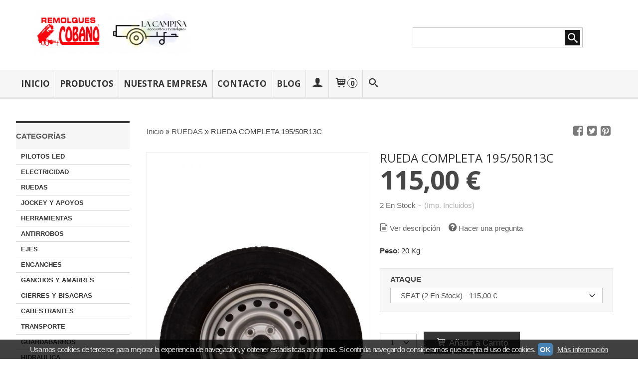

--- FILE ---
content_type: text/html; charset=utf-8
request_url: https://www.repuestosremolques.com/p11138527-rueda-completa-195-50r13c.html
body_size: 21263
content:
<!DOCTYPE html>
<html lang="es" class="shop desktop light header-theme product-view column2 out-the-box system-page user-guest url-id-11138527">    <head prefix="og: http://ogp.me/ns# fb: http://ogp.me/ns/fb# product: http://ogp.me/ns/product#">
        <meta http-equiv="Content-Type" content="text/html; charset=utf-8" />
<meta name="viewport" content="width=device-width, initial-scale=1.0" />
<meta name="language" content="es" />
<meta name="description" content="Comprar RUEDA COMPLETA 195/50R13C por 115,00 € en repuestosremolques.com, descubre nuestra selección de RUEDAS" />
<meta name="author" content="REPUESTOS REMOLQUES" />
<meta name="google-site-verification" content="AY8WVVwbjknj9aqx90ByML2eRKlXyjB_77uRGeWJZ_E" />
<meta name="msvalidate.01" content="AY8WVVwbjknj9aqx90ByML2eRKlXyjB_77uRGeWJZ_E" />
<meta name="alexaVerifyID" content="" />
<meta name="p:domain_verify" content="" />
<meta property="og:determiner" content="a" />
<meta property="og:locale" content="es_ES" />
<meta property="og:type" content="product.item" />
<meta property="og:title" content="RUEDA COMPLETA 195/50R13C" />
<meta property="og:url" content="https://www.repuestosremolques.com/p11138527-rueda-completa-195-50r13c.html" />
<meta property="og:description" content="Rueda completa 195/50R13Cíndice de carga 104, aguanta hasta 900kgDisponible en diferentes ataques" />
<meta property="og:image" content="https://cdn.palbincdn.com/users/27250/images/RUE019-1706184400.jpg" />
<meta property="og:image:alt" content="RUEDA COMPLETA 195/50R13C: 115,00 €" />
<meta property="og:image:width" content="1080" />
<meta property="og:image:height" content="1920" />
<meta property="product:price:amount" content="115.00" />
<meta property="product:price:currency" content="EUR" />
<meta property="product:sale_price:amount" content="115.00" />
<meta property="product:sale_price:currency" content="EUR" />
<meta property="product:availability" content="in stock" />
<meta property="product:category" content=" RUEDAS" />
<meta property="product:condition" content="new" />
<meta property="product:retailer_item_id" content="11138527" />
<meta property="fb:app_id" content="198335206866025" />
<meta name="twitter:site" content="@" />
<meta name="twitter:creator" content="@" />
<meta name="twitter:title" content="RUEDA COMPLETA 195/50R13C: 115,00 €" />
<meta name="twitter:description" content="Comprar RUEDA COMPLETA 195/50R13C por 115,00 € en repuestosremolques.com, descubre nuestra selección de RUEDAS" />
<meta name="twitter:image" content="https://cdn.palbincdn.com/users/27250/images/RUE019-1706184400.jpg" />
<meta name="twitter:label1" content="PRICE" />
<meta name="twitter:data1" content="115,00 €" />
<meta name="twitter:label2" content="CATEGORY" />
<meta name="twitter:data2" content="RUEDAS" />
<meta name="twitter:label3" content="STOCK" />
<meta name="twitter:data3" content="" />
<meta name="twitter:card" content="summary" />
<link rel="preconnect" href="https://cdn.palbincdn.com" />
<link crossorigin="anonymous" rel="preconnect" href="https://cdn.palbincdn.com" />
<link rel="preconnect" href="https://cdn-2.palbincdn.com" />
<link rel="dns-prefetch" href="https://cdn.palbincdn.com" />
<link rel="dns-prefetch" href="https://cdn-2.palbincdn.com" />
<link rel="dns-prefetch" href="//connect.facebook.net" />
<link rel="dns-prefetch" href="//www.facebook.com" />
<link rel="dns-prefetch" href="//static.ak.facebook.com" />
<link rel="dns-prefetch" href="//fbstatic-a.akamaihd.net" />
<link rel="dns-prefetch" href="//www.google.com" />
<link rel="dns-prefetch" href="//fonts.googleapis.com" />
<link rel="dns-prefetch" href="//apis.google.com" />
<link rel="dns-prefetch" href="//translate.google.com" />
<link rel="dns-prefetch" href="//translate.googleapis.com" />
<link rel="dns-prefetch" href="//stats.g.doubleclick.net" />
<link rel="dns-prefetch" href="//www.gstatic.com" />
<link rel="canonical" href="https://www.repuestosremolques.com/p11138527-rueda-completa-195-50r13c.html" />
<link rel="shortcut icon" type="image/x-icon" href="/users/27250/shop/favicon.ico" />
<link title="RSS Feed" rel="alternate" type="application/rss+xml" href="https://www.repuestosremolques.com/blog/rss" />
<link rel="stylesheet" type="text/css" href="https://cdn.palbincdn.com/assets/dfdb29cb/listview/styles.css" />
<link rel="stylesheet" type="text/css" href="/css/jquery-ui/light/jquery-ui-art.min.css" />
<link rel="stylesheet" type="text/css" href="https://cdn.palbincdn.com/assets/XFlexSlider/flexslider.min.css" />
<link rel="stylesheet" type="text/css" href="https://cdn-2.palbincdn.com/themes/_premium/Prestto Wide/style.min.css" />
<link rel="stylesheet" type="text/css" href="https://cdn-2.palbincdn.com/css/shop-base.css?584" />
<link rel="stylesheet" type="text/css" href="https://cdn-2.palbincdn.com/css/form.css?584" />
<link rel="stylesheet" type="text/css" href="//fonts.googleapis.com/css?family=Open+Sans:400,700&amp;subset=latin" />
<style type="text/css">
/*<![CDATA[*/
#colorbox,#cboxOverlay,#cboxWrapper{position:absolute;top:0;left:0;z-index:9999;overflow:hidden}#cboxWrapper{max-width:none}#cboxOverlay{position:fixed;width:100%;height:100%}#cboxMiddleLeft,#cboxBottomLeft{clear:left}#cboxContent{position:relative}#cboxLoadedContent{overflow:auto;-webkit-overflow-scrolling:touch}#cboxTitle{margin:0}#cboxLoadingOverlay,#cboxLoadingGraphic{position:absolute;top:0;left:0;width:100%;height:100%}#cboxPrevious,#cboxNext,#cboxClose,#cboxSlideshow{cursor:pointer}.cboxPhoto{float:left;margin:auto;border:0;display:block;max-width:none;-ms-interpolation-mode:bicubic}.cboxIframe{width:100%;height:100%;display:block;border:0}#colorbox,#cboxContent,#cboxLoadedContent{box-sizing:content-box;-moz-box-sizing:content-box;-webkit-box-sizing:content-box}#cboxOverlay{background:rgba(0,0,0,0.85)}#colorbox{outline:0}#cboxContent{background:#fff;overflow:hidden}.dark #cboxContent{background:#222}.cboxIframe{background:#fff}.dark .cboxIframe{background:#222}#cboxError{padding:50px;border:1px solid #ccc}#cboxLoadedContent{margin-bottom:40px}.cboxFullContent #cboxLoadedContent{margin-bottom:0px}#cboxTitle{position:absolute;bottom:4px;left:0;text-align:center;width:96%;color:#949494;padding:10px 2% 0px 2%}#cboxCurrent{position:absolute;bottom:9px;left:58px;color:#949494}#cboxLoadingOverlay{background:url(/assets/JColorBox/css/images/light/loading_background.png) no-repeat center center}#cboxLoadingGraphic{background:url(/assets/JColorBox/css/images/light/loading.gif) no-repeat center center}.dark #cboxLoadingOverlay{background:url(/assets/JColorBox/css/images/dark/loading_background.png) no-repeat center center}.dark #cboxLoadingGraphic{background:url(/assets/JColorBox/css/images/dark/loading.gif) no-repeat center center}#cboxPrevious:active,#cboxNext:active,#cboxSlideshow:active,#cboxClose:active{outline:0}#cboxSlideshow{bottom:4px;right:30px;color:#0092ef}#cboxPrevious{background-image:url(/assets/JColorBox/css/images/light/left-arrow.svg)}.dark #cboxPrevious{background-image:url(/assets/JColorBox/css/images/dark/left-arrow.svg)}#cboxNext{left:27px;background-image:url(/assets/JColorBox/css/images/light/right-arrow.svg)}.dark #cboxNext{background-image:url(/assets/JColorBox/css/images/dark/right-arrow.svg)}#cboxClose{top:10px;right:10px;background-image:url(/assets/JColorBox/css/images/light/close.svg);width:30px;height:30px}.dark #cboxClose{background-image:url(/assets/JColorBox/css/images/dark/close.svg)}.cbox-button{position:absolute;border:none;padding:0;margin:0;overflow:visible;width:auto;background-color:transparent;text-indent:-9999px;background-repeat:no-repeat;background-position:center center;-webkit-background-size:contain;background-size:contain}.cbox-button.cbox-nav-button{bottom:8px;left:0;background-size:contain;width:25px;height:20px}
/*]]>*/
</style>
<style type="text/css">
/*<![CDATA[*/
        .cboxZoom #cboxLoadedContent {cursor: zoom-in}
        .cboxZoom #cboxLoadedContent:after { font-family: "shop-icons"; content: '\f903'; position: absolute; top: 6px; left: 6px; color: rgba(255,255,255,0.75); z-index: 1; }
        .cboxZoom #cboxLoadedContent:before { content: ''; position: absolute; top: 0; left: 0; border-color: rgba(0,0,0,0.9) transparent transparent rgba(0,0,0,0.9); border-style: solid; border-width: 20px 20px 25px 25px; height: 0px; width: 0px; z-index: 1; }
        .cboxZoom .cboxPhotoZoom {position: absolute; top: 0; left: 0; width: 100%; height: 100%; background-repeat: no-repeat; background-position: center; background-size: cover; transition: transform .35s ease-out;}
/*]]>*/
</style>
<style type="text/css">
/*<![CDATA[*/
#loading{background-repeat:no-repeat;background-position:center center;position:fixed;z-index:999999;top:50%;left:50%;transform:translate(-50%, -50%);opacity:0.8;background-color:#CCC;border-radius:50%;display:none;text-align:center;color:#666}#loading-wrapper{background-color:black;height:100%;width:100%;left:0;top:0;margin:0 auto;opacity:0.4;overflow:hidden;position:fixed;z-index:999998}#loading-message{color:rgba(255, 255, 255, 0.8);position:absolute;bottom:0px;margin-bottom:-2em;width:200%;text-align:center;margin-left:-50%}
/*]]>*/
</style>
<style type="text/css">
/*<![CDATA[*/
.grecaptcha-badge { display: none !important; }
/*]]>*/
</style>
<style type="text/css">
/*<![CDATA[*/
.recently-viewed-products-box{padding:20px}.responsive-phone .recently-viewed-products-box{padding:10px}.remove-recently-viewed-product{display:none;position:absolute;top:5px;right:5px;width:24px;height:24px;border-radius:50%;background:rgba(255,255,255,0.5);border:1px solid rgba(0,0,0,0.5);color:rgba(0,0,0,0.5) !important;line-height:26px}.remove-recently-viewed-product:hover{background:rgba(255,255,255,0.75);color:rgba(0,0,0,0.75) !important;border:1px solid rgba(0,0,0,0.75)}.recently-viewed-products .featured-product:hover .remove-recently-viewed-product,.recently-viewed-products-box .featured-product:hover .remove-recently-viewed-product{display:blocK}.recently-viewed-products-slider ul{margin:0}.recently-viewed-products-slider ul > li{display:inline-block;width:25%;box-sizing:border-box;padding:0 5px 0 0 !important;margin:0 !important;background:none !important;white-space:normal;vertical-align:top}.recently-viewed-products-slider ul > li:last-child{padding:0px !important}.recently-viewed-products-slider ul > li:before{content:none;padding:0 !important;margin:0 !important}.recently-viewed-products-slider{overflow-x:hidden;overflow-y:hidden;white-space:nowrap}.responsive-phone .recently-viewed-products-slider{overflow-x:auto;-webkit-overflow-scrolling:touch;-ms-overflow-style:-ms-autohiding-scrollbar}.recently-viewed-products-slider::-webkit-scrollbar{height:8px;background-color:transparent}.recently-viewed-products-slider::-webkit-scrollbar-thumb{border-radius:10px;-webkit-box-shadow:inset 0 0 6px rgba(0,0,0,.3);background-color:#777}.recently-viewed-products-slider::-webkit-scrollbar-track{background-color:transparent}.recently-viewed-products-slider:hover{overflow-x:scroll;cursor:move;margin-bottom:-8px}.firefox .recently-viewed-products-slider:hover{margin-bottom:-15px}.ie11 .recently-viewed-products-slider:hover,.ie9 .recently-viewed-products-slider:hover{margin-bottom:-17px}.ieEdge .recently-viewed-products-slider:hover{margin-bottom:-12px}
/*]]>*/
</style>
<style type="text/css">
/*<![CDATA[*/
.shopping-cart-content table td{vertical-align:middle;padding:3px 0px;font-size:0.9em;border-bottom:1px dotted #ccc;border-bottom:1px dashed rgba(125,125,125,0.2) !important}.shopping-cart-content .shopping-cart-subtotal,.shopping-cart-content .shopping-cart-subtotal a{margin-top:4px;clear:both;text-align:right}
/*]]>*/
</style>
<style type="text/css">
/*<![CDATA[*/
.hideall .init-hidden {display:none} .hideall .init-invisible, .hideall .animated-hide.animated {visibility:hidden}
/*]]>*/
</style>
<style type="text/css">
/*<![CDATA[*/
.tlite{background:#111;color:white;font-family:sans-serif;font-size:0.8rem;font-weight:normal;text-decoration:none;text-align:left;padding:0.6em 0.75rem;border-radius:4px;position:absolute;opacity:0;visibility:hidden;transition:opacity 0.4s;white-space:nowrap;box-shadow:0 0.5rem 1rem -0.5rem black;z-index:1000;-webkit-backface-visibility:hidden}.tlite-table td,.tlite-table th{position:relative}.tlite-visible{visibility:visible;opacity:0.9}.tlite::before{content:' ';display:block;background:inherit;width:10px;height:10px;position:absolute;transform:rotate(45deg)}.tlite-n::before{top:-3px;left:50%;margin-left:-5px}.tlite-nw::before{top:-3px;left:10px}.tlite-ne::before{top:-3px;right:10px}.tlite-s::before{bottom:-3px;left:50%;margin-left:-5px}.tlite-se::before{bottom:-3px;right:10px}.tlite-sw::before{bottom:-3px;left:10px}.tlite-w::before{left:-3px;top:50%;margin-top:-5px}.tlite-e::before{right:-3px;top:50%;margin-top:-5px}
/*]]>*/
</style>
<style type="text/css">
/*<![CDATA[*/
select{background:#FFFFFF;border:1px solid #C7C7C7;margin:0 auto;width:auto;padding:6px 0;color:#545454 !important;font-size:15px;font-family:Arial, 'Arial Unicode MS', Helvetica, Sans-Serif;font-weight:normal;font-style:normal;text-indent:8px;text-shadow:none;margin:0px}body{font-size:15px;font-family:Arial, 'Arial Unicode MS', Helvetica, Sans-Serif}#header-logo{text-align:left}.blockquote-border{border:1px solid #E8E8E8}.blockquote-background{background:#F7F7F7 url('images/postquote.png') no-repeat scroll;color:#424242;background-image:none}.blockquote-box{border:1px solid #E8E8E8;background:#F7F7F7 url('images/postquote.png') no-repeat scroll;color:#424242;background-image:none}.art-postcontent .blockquote-box a,.art-postcontent .blockquote-box a.featured-product-title-link,.art-postcontent .blockquote-box a.featured-product-title-link:visited,.art-postcontent .blockquote-box a.featured-product-title-link:hover,.art-postcontent .blockquote-box h1,.art-postcontent .blockquote-box h2,.art-postcontent .blockquote-box h3,.art-postcontent .blockquote-box h4,.art-postcontent .blockquote-background h5,.art-postcontent .blockquote-box h6{color:#424242}.art-postcontent .blockquote-background a,.art-postcontent .blockquote-background a.featured-product-title-link,.art-postcontent .blockquote-background a.featured-product-title-link:visited,.art-postcontent .blockquote-background a.featured-product-title-link:hover,.art-postcontent .blockquote-background h1,.art-postcontent .blockquote-background h2,.art-postcontent .blockquote-background h3,.art-postcontent .blockquote-background h4,.art-postcontent .blockquote-background h5,.art-postcontent .blockquote-background h6{color:#424242}div.form fieldset{border:1px solid #E8E8E8}.ui-dialog-titlebar.ui-widget-header{border:1px solid #E8E8E8;background:#F7F7F7 url('images/postquote.png') no-repeat scroll;color:#424242;background-image:none}.ui-accordion-header-icon,.ui-accordion-header .ui-icon{float:right}.ui-accordion-content{border:1px solid #E8E8E8;padding:1em 0.5em;border-top:none}h3.ui-accordion-header,h4.ui-accordion-header{border:1px solid #E8E8E8;background:#F7F7F7 url('images/postquote.png') no-repeat scroll;color:#424242;background-image:none;margin:0px;padding:0px;padding:10px}body #cboxContent{background:#FFFFFF}body #cboxLoadedContent{background:#FFFFFF}body .ui-widget-content{background:#FFFFFF}body .ui-dialog{background:#FFFFFF;background-image:none}body .ui-dialog .ui-dialog-content{background:#FFFFFF}.art-postcontent a.h4-link-color,.art-postcontent a.h4-link-color:visited,.art-postcontent a.h4-link-color:hover{color:#333333}.art-postcontent a.h5-link-color,.art-postcontent a.h5-link-color:visited,.art-postcontent a.h5-link-color:hover{color:#333333}.grid-mode .featured-product:hover{-webkit-box-shadow:rgba(0, 0, 0, 0.20) 0 0 10px;-moz-box-shadow:rgba(0, 0, 0, 0.20) 0 0 10px;box-shadow:rgba(0, 0, 0, 0.20) 0 0 10px}.desktop .grid-mode .featured-product-nav-prices{padding:10px 0px}.desktop .grid-mode .featured-product:hover .featured-product-nav-prices{background:#333;color:white;margin-bottom:0px;padding:10px 0px}#cboxTitle .art-button{background:#F44051 !important}.grid-mode .featured-product-image-wrapper{border:1px solid #ddd}.grid-mode .featured-product:hover .featured-product-image-wrapper{border:1px solid transparent}.desktop .grid-mode .featured-product:hover .featured-product-nav-button{display:block}.desktop .grid-mode .featured-product-nav-button{display:none}.desktop .grid-mode .featured-product:hover .featured-product-title{display:none}.desktop .grid-mode .featured-product .art-button.addcart-button.featured-view{background:#F44051}.desktop .grid-mode .featured-product-title{min-height:30px}.grid-mode .featured-product-nav-button{margin-top:10px}.desktop .featured-product-zoom-text{display:none}.desktop .featured-product a.featured-product-zoom.art-button{width:45px !important}.desktop .featured-product .featured-product-zoom-wrapper{top:5px;left:5px !important;right:auto;margin-left:0px;margin-top:0px;opacity:0.5 !important}.product-discount-badge-wrapper{top:5px;right:5px;left:auto;margin-top:0px}.product-discount-badge{border-radius:0px;box-shadow:none;height:34px;line-height:34px}.desktop .list-mode .featured-product-nav-prices{padding:0 5%}.desktop .grid-mode .featured-product-title{min-height:32px;padding-top:10px}#cboxTitle{border-top:1px solid rgba(0,0,0,0.4)}#product-price-tag{font-size:3.5em}.hr-solid,.hr-dashed,.hr-dotted{border-color:rgba(255, 255, 255, 0.4) !important}#art-footer-tags,#TagCloud{display:none}#art-footer-categories{text-transform:uppercase}#brands-dropdown{margin-top:10px}#brands-form .art-button{background:rgb(132, 132, 132);height:24px;line-height:23px;border:1px solid #333333;font-size:13px}#brands-form .art-button:hover{background:#555454;color:#FFFFFF !important}.desktop .breadcrumbs span{padding:10px 6px}.desktop .breadcrumbs{border:1px solid #ddd;padding:4px 0px;border-radius:5px}.desktop .art-blockheader{margin-top:10px}form.art-search input[type="submit"],input.art-search-button,a.art-search-button{width:42px}#quantity{height:36px}.art-sidebar1 .art-block,.art-sidebar1 .art-vmenublock{margin-left:0px}.art-sidebar2 .art-block,.art-sidebar2 .art-vmenublock{margin-right:0px}
/*]]>*/
</style>
<style type="text/css">
/*<![CDATA[*/
.back-to-top{position:fixed;bottom:2.5em;right:0px;text-decoration:none;color:#000000;background-color:rgba(235, 235, 235, 0.80);font-weight:700;font-size:2em;padding:10px;display:none;border-radius:4px 0px 0px 4px}.back-to-top:hover{background-color:rgba(135, 135, 135, 0.50)}
/*]]>*/
</style>
<style type="text/css">
/*<![CDATA[*/
#cookieAlert{margin:0px;padding:0px;position:fixed;vertical-align:baseline;width:100%;z-index:99999;background:#333;background:rgba(0,0,0,0.75);color:#e0e0e0}.cookieAlertInner{display:block;padding:10px 10px !important;margin:0px;text-align:center;vertical-align:baseline;background:0}.cookieAlertInner .cookieAlertText{margin-bottom:20px !important;font-weight:400 !important;letter-spacing:-0.05em}.cookieAlertInner a.cookieAlertOkButton{padding:4px;background:#4682B4;text-decoration:none;color:#eee;border-radius:5px;letter-spacing:-0.03em}.cookieAlertInner a.cookieAlertLearnMore{padding-left:5px;text-decoration:underline;color:#ddd;letter-spacing:-0.03em}#cookieAlert{bottom:0px}
/*]]>*/
</style>
<script type="text/javascript" src="https://cdn.palbincdn.com/js/jquery/jquery-1.9.1.min.js"></script>
<script type="text/javascript" src="https://cdn.palbincdn.com/js/jquery/jquery.ba-bbq.min.js" async="async"></script>
<script type="text/javascript" src="https://cdn.palbincdn.com/js/jquery/jquery-ui-1.9.2.custom.min.js"></script>
<script type="text/javascript" src="https://cdn.palbincdn.com/assets/LazySizes/lazysizes.min.js" async="async"></script>
<script type="text/javascript">
/*<![CDATA[*/
window.LoadingWidgetAssetsUrl = 'https://cdn.palbincdn.com/assets/LoadingWidget';
$(function(){var defaults={maxWrapperOpacity:0,maxOpacity:0.8,animationDuration:600,message:'',name:''};this.$divs=[]
function LoadingConstructor(config){if(window.Loading)return window.Loading;if(!config)config={};this.$wrapper=$('<div id="loading-wrapper"></div>').appendTo('body').hide();this.$el=$('<div id="loading"><div id="loading-message"></div></div>').appendTo('body').hide();this.$divs=[this.$wrapper,this.$el];$.extend(this,defaults,config)};LoadingConstructor.prototype={show:function(maxWrapperOpacity,message,gifName,size,name){if(this.name)return;this.name=name;var maxWrapperOpacity=(typeof maxWrapperOpacity==="undefined")?0.5:maxWrapperOpacity,message=(typeof message==="undefined")?'':message;if(gifName){gifUrl=window.LoadingWidgetAssetsUrl+'/'+gifName;this.$el[0].style.setProperty('--loading-gif','url('+gifUrl+')')}else this.$el[0].style.removeProperty('--loading-gif');if(size){this.$el[0].style.setProperty('--loading-size',size)}else this.$el[0].style.removeProperty('--loading-size');this.$el.find('#loading-message').html(message);this.$wrapper.show().css('opacity',0).animate({opacity:maxWrapperOpacity},this.animationDuration);this.$el.show().css('opacity',0).animate({opacity:this.maxOpacity},this.animationDuration)},hide:function(name){if(!this.name||name===true||this.name==name){this.name="";$(this.$divs).each(function(){$(this).animate({opacity:0},this.animationDuration,function(){$(this).hide()})})}}};window.Loading=new LoadingConstructor()})
document.documentElement.className+=' hideall'
var setHMenuOpenDirection=function(a){return(function(a){setTimeout(function(){setHMenuOpenDirection(a)},1)})}(jQuery),setPopupVMenuOpenDirection=function(b){return(function(b){setTimeout(function(){setPopupVMenuOpenDirection(b)},1)})}(jQuery),fixPopupVMenu=function(c){return(function(c){setTimeout(function(){fixPopupVMenu(c)},1)})}(jQuery),setOpenSubmenuWithNoReload=function(d){return(function(d){setTimeout(function(){setOpenSubmenuWithNoReload(d)},1)})}(jQuery),setOpenSubmenuWithHover=function(d){return(function(d){setTimeout(function(){setOpenSubmenuWithHover(d)},1)})}(jQuery),responsiveDesign=1;$(document).ready(function(){$.ajax({dataType:"script",cache:true,url:"https://cdn-2.palbincdn.com/themes/_premium/Prestto Wide/script.min.js"}).done(function(script,textStatus){if(false)$.ajax({dataType:"script",cache:true,url:"https://cdn-2.palbincdn.com/themes/_premium/Prestto Wide/script.responsive.min.js"})})})
/*]]>*/
</script>
<title>RUEDA COMPLETA 195/50R13C: 115,00 €</title>
<!-- Hide Elements Trick -->
<link as="font" crossorigin="anonymous" rel="preload" href="https://cdn-2.palbincdn.com/css/iconSet/basic-shop-icons/fonts/shop-icons.woff?450" /><link href='https://cdn-2.palbincdn.com/css/iconSet/basic-shop-icons/style.css?584' rel='stylesheet' rel='preload' as='style'>
    </head>

    <body><script type="text/javascript">
/*<![CDATA[*/
function activateTab(artTab, tab) {
				artTab.tabs('option', 'active', artTab.find(tab.prop('tagName')).index(tab));
		   }
/*]]>*/
</script>

				<div id="art-main">
    
    
<div class="header-wrapper">    <header class="art-header">        <div class="art-shapes">
        
            </div>
        
        

<div class="art-textblock art-object747080476">
    <form class="art-search" name="Search" action="/product/index">
    <input type="text" value="" name="searchbox">
        <input type="submit" value="" name="" class="art-search-button">
        </form>
</div> 
<div class="art-positioncontrol art-positioncontrol-1784977134" id="header-logo"><span class="header-logo-span"></span><a class="header-logo-link" href="/"><img class="header-logo-img" src="/users/27250/shop/logo.jpg?3014150230" alt="RUEDA COMPLETA 195/50R13C: 115,00 €" /></a></div> 
     </header></div><nav class="pal-main-nav art-nav">	<div class="art-nav-inner">				<ul class="art-hmenu" id="shop-menu">
<li id="item-inicio"><a href="/">Inicio</a></li>
<li id="item-productos"><a href="javascript:void(0)">Productos</a>
<ul>
<li><a href="/c317266-accesorios-led.html">PILOTOS LED</a></li>
<li><a href="/c308450-electricidad.html">ELECTRICIDAD</a></li>
<li><a href="/c308474-ruedas.html">RUEDAS</a></li>
<li><a href="/c308475-jockey-y-apoyos.html">JOCKEY Y APOYOS</a></li>
<li><a href="/c452929-herramientas.html">HERRAMIENTAS</a></li>
<li><a href="/c308478-antirrobos.html">ANTIRROBOS</a></li>
<li><a href="/c308476-ejes.html">EJES</a></li>
<li><a href="/c308477-enganches.html">ENGANCHES</a></li>
<li><a href="/c308479-ganchos-y-amarres.html">GANCHOS Y AMARRES</a></li>
<li><a href="/c310065-cierres-y-bisagras.html">CIERRES Y BISAGRAS</a></li>
<li><a href="/c308481-cabestrantes.html">CABESTRANTES</a></li>
<li><a href="/c405300-transporte.html">TRANSPORTE</a></li>
<li><a href="/c308480-guardabarros.html">GUARDABARROS</a></li>
<li><a href="/c308482-hidraulica.html">HIDRAULICA</a></li>
<li><a href="/c308483-nautica.html">NAUTICA</a></li>
<li><a href="/c308489-bidones.html">BIDONES</a></li>
<li><a href="/c308486-carruajes.html">CARRUAJES</a></li>
<li><a href="/c308484-varios.html">VARIOS</a></li>
</ul>
</li>
<li id="item-nuestra-empresa"><a href="/b15036-nuestra-empresa.html">NUESTRA EMPRESA</a></li>
<li id="item-contacto"><a href="/site/contact">Contacto</a></li>
<li id="item-blog"><a href="/blog">Blog</a></li>
<li class="user-top-menu-separator"><span></span></li>
<li class="customer-account-menu customer-shop-menu"><a class="customer-shop-menu" aria-label="Mi Cuenta" href="/login"><span class="customer-account icon-user shop-menu-icon"></span> <span class="customer-account-label customer-shop-menu-label">Mi Cuenta</span></a>
<ul>
<li><a href="/login">Acceder</a></li>
<li><a href="/register">Registrarse</a></li>
</ul>
</li>
<li class="shopping-cart-menu customer-shop-menu"><a class="customer-shop-menu" aria-label="Carrito" href="/shoppingcart/view"><span class="customer-shopping-cart icon-cart shop-menu-icon"></span><span class="customer-shopping-cart-counter">0</span> <span class="customer-shopping-cart-label customer-shop-menu-label">Carrito</span></a>
<ul>
<li id="shopping-cart-menu-subtotal"><a href="/shoppingcart/view">Total:&nbsp;<strong>0,00 €</strong></a></li>
<li class="shopping-cart-menu-links"><a href="/shoppingcart/view"><strong>Ver Carrito</strong></a></li>
</ul>
</li>
<li class="customer-search-menu customer-shop-menu"><a class="customer-search-menu-link customer-shop-menu" aria-label="Buscar..." href="javascript:void(0)"><span class="customer-search icon-search shop-menu-icon"></span> <span class="customer-search-label customer-shop-menu-label">Buscar...</span></a>
<ul>
<li class="customer-search-menu-form-wrapper"><a class="customer-search-menu-form-link" aria-label="Buscar" href="javascript:void(0)"><form id="menu-search-form" class="art-search focusmagic" action="/product/index" method="get"><input placeholder="Buscar..." id="menu-search-input" size="24" aria-label="Buscar..." type="text" value="" name="searchbox" /><button type="submit" id="menu-search-input-button" class="icon-search" name=""></button></form></a></li>
</ul>
</li>
</ul>

	</div></nav>
    <div id="sheet-content" class="art-sheet clearfix">
        
        <div class="art-layout-wrapper">        <div class="art-content-layout column2">
        <div class="art-content-layout-row">
            <aside class="art-layout-cell art-sidebar1 ">
                                <div class="art-vmenublock clearfix" id="Categories">
<div class="art-vmenublockheader">
<span id = "Categories_title" class="t">Categorías</span>
</div>
<div class="art-vmenublockcontent">
<ul class="art-vmenu" id="categories-vmenu">
<li><a href="/c317266-accesorios-led.html">PILOTOS LED</a></li>
<li><a href="/c308450-electricidad.html">ELECTRICIDAD</a></li>
<li><a href="/c308474-ruedas.html">RUEDAS</a></li>
<li><a href="/c308475-jockey-y-apoyos.html">JOCKEY Y APOYOS</a></li>
<li><a href="/c452929-herramientas.html">HERRAMIENTAS</a></li>
<li><a href="/c308478-antirrobos.html">ANTIRROBOS</a></li>
<li><a href="/c308476-ejes.html">EJES</a></li>
<li><a href="/c308477-enganches.html">ENGANCHES</a></li>
<li><a href="/c308479-ganchos-y-amarres.html">GANCHOS Y AMARRES</a></li>
<li><a href="/c310065-cierres-y-bisagras.html">CIERRES Y BISAGRAS</a></li>
<li><a href="/c308481-cabestrantes.html">CABESTRANTES</a></li>
<li><a href="/c405300-transporte.html">TRANSPORTE</a></li>
<li><a href="/c308480-guardabarros.html">GUARDABARROS</a></li>
<li><a href="/c308482-hidraulica.html">HIDRAULICA</a></li>
<li><a href="/c308483-nautica.html">NAUTICA</a></li>
<li><a href="/c308489-bidones.html">BIDONES</a></li>
<li><a href="/c308486-carruajes.html">CARRUAJES</a></li>
<li><a href="/c308484-varios.html">VARIOS</a></li>
</ul></div>
</div><div class="art-block clearfix" id="BrandSelector">
<div class="art-blockheader">
<span id = "BrandSelector_title" class="t">Marcas</span>
</div>
<div class="art-blockcontent">
<div id="brands-form-wrapper">
    <form id="brands-form" action="/brand/view" method="GET">        <select required="required" title="Elige tu marca favorita." id="brands-dropdown" class="art-select" onchange="js:$(this).parents(&quot;#brands-form&quot;).find(&quot;.art-button&quot;).val(&quot;Cargando...&quot;);this.form.submit();" aria-labelledby="BrandSelector_title" aria-label="Selector de marca" name="id">
<option value="">Selecciona una Marca</option>
<option value="68817">ADR - GEPLASMETAL</option>
<option value="67751">ALKO</option>
<option value="68634">AVONRIDER</option>
<option value="68813">AXF</option>
<option value="68633">BRADLEY</option>
<option value="68814">KNOTT</option>
</select>        <span class="art-button-wrapper">
            <input class="art-button" type="submit" value=" Buscar por Marca"/>
        </span>
    </form></div></div>
</div><div class="art-block clearfix" id="ShoppingCart">
<div class="art-blockheader">
<span id = "ShoppingCart_title" class="t">Tu Carrito (0)</span>
</div>
<div class="art-blockcontent">
<div class="shopping-cart-content">
        El carrito de la compra está vacío</div></div>
</div><div class="art-block clearfix" id="SocialNetworks">
<div class="art-blockheader">
<span id = "SocialNetworks_title" class="t">Redes Sociales</span>
</div>
<div class="art-blockcontent">
<div id="social-networks">
    <div class="social-network-facebook"><a target="_blank" class="social-network-button social-network-link" style="background:#1478EB" href="https://www.facebook.com/remolques.cobano"><span class="social-network-icon icon-facebook-squared"></span>Facebook</a></div><div class="social-network-tiktok"><a target="_blank" class="social-network-button social-network-link" style="background:#000000" href="https://www.tiktok.com/@remolquescobanosl?lang=es-419"><span class="social-network-icon icon-tiktok-squared"></span>TikTok</a></div></div>
</div>
</div>                <div class="art-block clearfix" id="lateral-banner-126693">
<div class="art-blockcontent">
<div class="banner-lateral-wrapper banner-textimage">
    <a href='https://api.whatsapp.com/send?phone=34663963660' target='_blank'>        <img class="banner-lateral-image lazyload blur-up" data-srcset="https://cdn.palbincdn.com/users/27250/images/WhatsApp_Logo_7-1550839952@x512.png 512w, https://cdn.palbincdn.com/users/27250/images/WhatsApp_Logo_7-1550839952@x256.png 256w, https://cdn.palbincdn.com/users/27250/images/WhatsApp_Logo_7-1550839952@x128.png 128w" data-sizes="auto" data-src="https://cdn.palbincdn.com/users/27250/images/WhatsApp_Logo_7-1550839952.png" src="https://cdn.palbincdn.com/users/27250/images/WhatsApp_Logo_7-1550839952@x128--f[gb].png" alt="" />    </a>    </div></div>
</div>            </aside>
            <main class="art-layout-cell art-content" id="content">
                


<article id="product-sheet" class="art-post art-article">
    <div class="art-postmetadataheader clearfix responsive-phone-hidden">
        <div class="art-postheadericons art-metadata-icons">
            <div id="breadcrumbs">
                <div itemscope="itemscope" itemtype="http://schema.org/BreadcrumbList">
<span itemprop="itemListElement" itemscope="itemscope" itemtype="http://schema.org/ListItem"><a itemprop="item" href="/"><span itemprop="name">Inicio</span></a><meta itemprop="position" content="1" /></span> &raquo; <span itemprop="itemListElement" itemscope="itemscope" itemtype="http://schema.org/ListItem"><a itemprop="item" href="https://www.repuestosremolques.com/c308474-ruedas.html"><span itemprop="name"> RUEDAS</span></a><meta itemprop="position" content="2" /></span> &raquo; <span>RUEDA COMPLETA 195/50R13C</span></div>            </div>
            <div id="product-share">
                <a class="product-share-button share-facebook icon-facebook-squared" rel="nofollow" target="_blank" onClick="window.open(this.getAttribute(&#039;data-url&#039;) || this.href, this.target, &#039;width=800,height=400&#039;); return false;" data-url="/product/share?product_id=11138527&amp;socialNetwork=facebook" title="Share in facebook" href="#"><img src="/images/icons/social/20/transparent.png" alt="Share in facebook" /></a><a class="product-share-button share-twitter icon-twitter-squared" rel="nofollow" target="_blank" onClick="window.open(this.getAttribute(&#039;data-url&#039;) || this.href, this.target, &#039;width=800,height=400&#039;); return false;" data-url="/product/share?product_id=11138527&amp;socialNetwork=twitter" title="Share in twitter" href="#"><img src="/images/icons/social/20/transparent.png" alt="Share in twitter" /></a><a class="product-share-button share-pinterest icon-pinterest-squared" rel="nofollow" target="_blank" onClick="window.open(this.getAttribute(&#039;data-url&#039;) || this.href, this.target, &#039;width=800,height=400&#039;); return false;" data-url="/product/share?product_id=11138527&amp;socialNetwork=pinterest" title="Share in pinterest" href="#"><img src="/images/icons/social/20/transparent.png" alt="Share in pinterest" /></a>            </div>
        </div>
    </div>
    <br class="br-space responsive-phone-hidden"/>
    <div class="art-postcontent art-postcontent-0 clearfix product-inner-view product-inner-normal-view">
    <div class="art-content-layout-wrapper">
        <div class="art-content-layout">
            <div class="art-content-layout-row responsive-layout-row-2">
                <div id="product-image-cell" class="art-layout-cell">

                                        <div id="product-image-wrapper">
                        <a id="product-image-link" class="link-block" target="_blank" href="https://cdn.palbincdn.com/users/27250/images/RUE019-1706184400.jpg"><img id="product-image" src="https://cdn.palbincdn.com/users/27250/images/RUE019-1706184400.jpg" alt="RUEDA COMPLETA 195/50R13C" /></a>                        <p class="product-tag-wrapper">
                                                    </p>
                        <div class="product-image-ribbon product-image-ribbon-notavailable">No Disponible</div>
                    </div>
                    <div id="product-image-gallery">
                        <a id="product-gallery-18983480" class="product-gallery product-image-thumbnail-link featured-image" rel="product-gallery" href="https://cdn.palbincdn.com/users/27250/images/RUE019-1706184400.jpg"><img class="product-image-thumbnail lazyload" data-srcset="https://cdn.palbincdn.com/users/27250/images/RUE019-1706184400@x256--f[as].jpg.thumb 256w, https://cdn.palbincdn.com/users/27250/images/RUE019-1706184400@x128--f[as].jpg.thumb 128w, https://cdn.palbincdn.com/users/27250/images/RUE019-1706184400@x64--f[as].jpg.thumb 64w" data-sizes="auto" srcset="[data-uri]" src="https://cdn.palbincdn.com/users/27250/images/RUE019-1706184400.jpg.thumb" alt="RUEDA COMPLETA 195/50R13C [0]" /></a><a id="product-gallery-19974327" class="product-gallery product-image-thumbnail-link" rel="product-gallery" href="https://cdn.palbincdn.com/users/27250/images/ataques-1742973999.jpg"><img class="product-image-thumbnail lazyload" data-srcset="https://cdn.palbincdn.com/users/27250/images/ataques-1742973999@x256--f[as].jpg.thumb 256w, https://cdn.palbincdn.com/users/27250/images/ataques-1742973999@x128--f[as].jpg.thumb 128w, https://cdn.palbincdn.com/users/27250/images/ataques-1742973999@x64--f[as].jpg.thumb 64w" data-sizes="auto" srcset="[data-uri]" src="https://cdn.palbincdn.com/users/27250/images/ataques-1742973999.jpg.thumb" alt="RUEDA COMPLETA 195/50R13C [1]" /></a>                    </div>
                                    </div>
                <div id="product-details-cell" class="art-layout-cell">
                    <div id="product-meta-cell">
                                                <h1 id="product-name" class="art-postheader model-name">RUEDA COMPLETA 195/50R13C</h1>
                                                <h3 id="product-price-tag">
                            <span id="product-main-price" class="notranslate">115,00 € </span>
                            <span id="product-old-price" class="old-price notranslate"></span>
                                                    </h3>
                        <div id="product-offer" class="product-offer">
                            <span id="product-availability">Disponibilidad según variantes</span>
                            <span id="product-stock"></span>
                            <span class="availability-tax-separator">-</span>
                            <span class="product-tax">(Imp. Incluidos)</span>
                        </div>
                        <hr class="hr-dotted product-offer-hr">
                        <div id="product-info-links" class="product-info-links">
                                                        <a id="view-description-link" href="#li-product-description"><span class="icon-doc-text icon-text-top"></span>Ver descripción</a>                            <a id="make-a-question-link" class="add-comment add-comment-colorbox" href="#li-product-comments"><span class="icon-help-circled icon-text-top"></span>Hacer una pregunta</a>                        </div>
                        <hr class="hr-dotted product-info-links-hr">
                                                    <div id="product-details">
                                <div id="product-details-table" class="detail-view"><span class="product-main-weight text-no-wrap"><span class='strong'>Peso</span>: <span><span class="product-main-weight-value">20 Kg</span></span></span></div>                                <hr class="hr-dotted product-details-hr">
                            </div>
                                            </div>
                    <div id="product-checkout-cell">
                                                <div id="addtocart-form" class="form">
                            <div class="addtocart-form-inner">
                                

<form id="addCartForm-11138527" enctype="multipart/form-data" action="/shoppingcart/put" method="post">                                                                            <div id="product-options">
                                                                                        <div id="product-options-box" class="blockquote-box">
                                                                                                <div class="product-options-dropdown-wrapper even"><strong>ATAQUE</strong><br /><select class="product-options-dropdown" aria-label="ATAQUE" name="product_option_id1" id="product_option_id1">
<option value="1" selected="selected">SEAT (2 En Stock) - 115,00 €</option>
<option value="2">MERCEDES (5 En Stock) - 116,00 €</option>
</select></div><input type="hidden" value="15337139" name="product_option_id" id="product_option_id" />                                        
                                            </div>
                                        </div>
                                    <!--end hasVariants-->
                                                                        <div id="deferred-payments-box" class="deferred-payments blockquote-box init-hidden"><div class="deferred-payment"></div><div class="deferred-payment"></div><div class="deferred-payment"></div><div class="deferred-payment"></div><div class="deferred-payment"></div></div><hr class="hr-dotted">                                    <div id="addtocart-submit-wrapper">
                                                                                    <select class="notranslate addtocart-select" aria-label="Cantidad" name="quantity" id="quantity">
<option value="1" selected="selected">1</option>
<option value="2">2</option>
<option value="3">3</option>
<option value="4">4</option>
<option value="5">5</option>
<option value="6">6</option>
<option value="7">7</option>
<option value="8">8</option>
<option value="9">9</option>
<option value="10">10</option>
<option value="11">11</option>
<option value="12">12</option>
<option value="13">13</option>
<option value="14">14</option>
<option value="15">15</option>
<option value="16">16</option>
<option value="17">17</option>
<option value="18">18</option>
<option value="19">19</option>
<option value="20">20</option>
<option value="21">21</option>
<option value="22">22</option>
<option value="23">23</option>
<option value="24">24</option>
<option value="25">25</option>
<option value="50">50</option>
<option value="100">100</option>
</select>                                                                                <button class="art-button addcart-button sheet-view" type="submit" data-product-id="11138527" name="yt0"><i class=" icon-cart"></i> Añadir a Carrito</button>                                        <span class="init-hidden product-request-info-arrow"><span class="icon-nomargin-left icon-nomargin-right icon-level-down"></span></span>
                                                                                                                                                                </div>
	                                <div id="volume-price-ranges-table-wrapper"></div>
                                <input type="hidden" value="11138527" name="product_id" /></form>                            </div>
                        </div>
                                                                    </div>
                    <div id="product-short-description-cell">
                                                                    </div>
                                    </div>
            </div>
        </div>
    </div>
</div>
<script type="text/javascript">
/*<![CDATA[*/
var discontinuedProduct=false,imageGallerySelected=$(".product-gallery").eq(0).attr('id'),showStock=true,getSelectedOptionId=function(){return $('.product-options-dropdown').map(function(){return $(this).val()}).get().join('-')}
function setPrice(selectedOption,force){var price;if(selectedOption===undefined){setAddCartButton(selectedOption,null,force);return};if(productOptionPrices[selectedOption]=="A Consultar"){price=productOptionPrices[selectedOption]}else price=productOptionPrices[selectedOption];$('#product-main-price').html(price);setAddCartButton(selectedOption,price,force)}
function setAddCartButton(selectedOption,price,force){if(!discontinuedProduct){var addCartButton=$('.product-inner-view .addcart-button'),addOpenRequestInfo=false;if(price=="A Consultar"){addCartButton.text("Pedir Información").addClass('open-request-info').prop("disabled",false);addOpenRequestInfo=true}else if(selectedOption===undefined){addCartButton.text("No Disponible").prop("disabled",true)}else if(productOptionStocks[selectedOption]<1&&true){addCartButton.text("Pedir Información").addClass('open-request-info').prop("disabled",false);addOpenRequestInfo=true;$('.add-to-wishlist-request-info-wrapper').show()}else{addCartButton.html('<i class=" icon-cart"></i> Añadir a Carrito').prop("disabled",false);$('.add-to-wishlist-request-info-wrapper').hide()};if(!addOpenRequestInfo)if(!force&&typeof productRequestInfo!='undefined'){productRequestInfo.close(function(){addCartButton.removeClass('open-request-info')})}else addCartButton.removeClass('open-request-info')}};jQuery(function($){$('#product-image-link').click(function(e){e.preventDefault();$(".product-gallery").filter('#'+imageGallerySelected).click();return false});$('#product-image-gallery').on('click','.product-image-thumbnail-link',function(e){e.preventDefault();if(/product-image-thumbnail\s+/.exec(e.target.className)!=null)e.stopPropagation();var imgSrc=$(this).attr('href');$("#product-image").fadeTo(300,0.2,function(){$("#product-image").attr("src",imgSrc)}).fadeTo(200,1);imageGallerySelected=$(this).attr('id')});productOptionPrices={'-1':'115,00\u00A0\u20AC'};productOptionStocks={'-1':'7'};productOptionAllowNoStock={};productOptionOldPrices={};productOptionWeights={};productOptionRefs={};productOptionProviderRefs={};productOptionImages={};productOptionAllowNoStock[15337139]=null;productOptionPrices[15337139]='115,00\u00A0\u20AC';productOptionOldPrices[15337139]='';productOptionStocks[15337139]='2';productOptionWeights[15337139]='20\x20Kg';productOptionRefs[15337139]='';productOptionProviderRefs[15337139]='';productOptionImages[15337139]=null;productOptionAllowNoStock[15337140]=null;productOptionPrices[15337140]='116,00\u00A0\u20AC';productOptionOldPrices[15337140]='';productOptionStocks[15337140]='5';productOptionWeights[15337140]='20\x20Kg';productOptionRefs[15337140]='';productOptionProviderRefs[15337140]='';productOptionImages[15337140]=null;productOptionIds={};productOptionIds['1']='15337139';productOptionIds['2']='15337140';var selectedOption=productOptionIds[getSelectedOptionId()];$('#product-old-price').html(productOptionOldPrices[selectedOption]);$('.product-main-weight-value').html(productOptionWeights[selectedOption]);$('.product-code-value').html(productOptionRefs[selectedOption]);$('.provider-reference-value').html(productOptionProviderRefs[selectedOption]);var firstChangeEvent=true;$('.product-options-dropdown').change(function(e,force){selectedOption=productOptionIds[getSelectedOptionId()];var selectedOptionNotAvailable=(selectedOption===undefined);if(!discontinuedProduct)if(selectedOptionNotAvailable){$('#product-availability').html('Variante NO disponible');$('#product-main-price').html("No Disponible");$('#product-sheet').addClass("product-not-available");$('.addcart-button, .add-product-wishlist').prop('disabled',true).css({opacity:0.3,cursor:'not-allowed'})}else{$('#product-sheet').removeClass("product-not-available");if(productOptionStocks[productOptionIds[getSelectedOptionId()]]==="0"){if(productOptionAllowNoStock[productOptionIds[getSelectedOptionId()]]){$('#product-availability').html("Disponible (Stock en camino) ")}else $('#product-availability').html("Sin Stock ")}else if(showStock){$('#product-availability').html(productOptionStocks[productOptionIds[getSelectedOptionId()]]+' '+"En Stock")}else $('#product-availability').html("Disponible");$('.addcart-button, .add-product-wishlist').prop('disabled',false).css({opacity:'',cursor:''})};setPrice(selectedOption,force);if(productOptionImages[selectedOption]!==null)$("#product-gallery-"+productOptionImages[selectedOption]+" .product-image-thumbnail").click();$('#product-old-price').html(productOptionOldPrices[selectedOption]);$('.product-main-weight-value').html(productOptionWeights[selectedOption]);$('.product-code-value').html(productOptionRefs[selectedOption]);$('.provider-reference-value').html(productOptionProviderRefs[selectedOption]);var tabItem=$("#li-product-shipping-cost"),link=tabItem.attr("baseUrl");if(link){if(link.indexOf("?")>=0){link+="&product_option_id="+selectedOption}else link+="?product_option_id="+selectedOption;tabItem.find("a").attr("href",link)};$('#product_option_id').val(selectedOption).trigger('change');if($.fn.colorbox!=undefined&&!firstChangeEvent)$.fn.colorbox.resize({});firstChangeEvent=false;$(document).trigger("product.priceChanged",force)}).first().trigger('change',true)})
/*]]>*/
</script>

    <div class="art-postcontent art-postcontent-0 clearfix">
                    <div id="facebook-like" class="clearfix">
                <div class="fb-like" data-href="https://accesorios-remolques.palbin.com/p11138527-rueda-completa-195-50r13c.html" data-layout="standard" data-width="754" data-skin="light"></div>            </div>            
                    
        <br class="br-space"/>
        <div class="art-postmetadatafooter">
            <div class="art-postfootericons art-metadata-icons">
                <span class="art-postcategoryicon">Categoría: <a href="/c308474-ruedas.html">RUEDAS</a></span>
                | <span class="art-posttagicon">Tags: <ul class="tags" id="tag-list-inline">
<li rel="tag"><a href="/t-rueda.html">rueda</a></li>
<li rel="tag"><a href="/t-ruedas.html">ruedas</a></li>
<li rel="tag"><a href="/t-llanta.html">llanta</a></li>
<li rel="tag"><a href="/t-cubierta.html">cubierta</a></li>
</ul></span>
                | <span class="art-postcommentsicon"><a id="add-comment-link" class="add-comment" href="javascript:void(0)">Comentarios</a></span>
            </div>
        </div>
        <br class="br-space"/>
        <div id="product-info-wrapper" class="clearfix">
            <div class="blockquote-border pal-tabs" id="product-info">
<div class='pal-tabs-nav'>
<div class='art-nav-inner'>
<ul class='art-hmenu pal-tabs-hmenu'>
<li  id="li-product-description"><a href="#product-description" title="product-description"><span class="icon-doc-text"></span> Descripción</a></li>
<li  id="li-product-comments"><a href="#product-comments" title="product-comments"><span class="icon-commenting"></span> Comentarios</a></li>
</ul>
</div></div><div class="tab-content" id="product-description"><div><p>Rueda completa 195/50R13C</p><p>índice de carga 104, aguanta hasta 900kg</p><p>Disponible en diferentes ataques</p></div></div>
<div class="tab-content" id="product-comments"><!--Not using art-post because it's inside tab content-->
<div id="comments" class="art-comments">
    <h3 class="ribbon comments-title">
      Un comentario      para "RUEDA COMPLETA 195/50R13C"
    </h3>
<div id="post-comments" class="list-view">
<div class="summary"></div>

<div class="items">
<div id="c31573" class="art-comment art-postcontent clearfix">
    <div class="art-comment-header">
        <a class="cid" title="Permalink a este comentario" href="/p11138527-rueda-completa-195-50r13c.html?cid=31573#c31573">#31573</a>        Fernando González            </div>
    <div class="art-comment-content">
        Buenos días
Necesito dos ruedas completas para una caravana PMA 1500Kg.
Llanta ataque seat 4x100 R 13 agujero 58
Neumatico 185/70
(Puede ser una rueda equivalente o similar con R14 pero que no sea mucho más grande)
indice de carga 98 (750Kg) o superior por rueda
indice de velocidad  J (100Km/h) o superior

Atentamente, Fernando.
    </div>
    <div class="art-comment-footer">
                <a data-author="Fernando González" data-id="31573" class="reply-comment art-comment-reply-link" href=" ">Responder</a><span class='meta-separator'> · </span>        <a data-toggle="tooltip" title="Fri-Jun 14-2024 11:27:14" class="comment-date" href="#c31573">1 año</a>    </div>
    </div></div>
<div class="keys" style="display:none" title="/p11138527-rueda-completa-195-50r13c.html"><span>31573</span></div>
</div>
<script>
	$(document).on('click', '.replies-counter, .comment-date', function (e) {
		e.preventDefault();
	});
	$(document).on('click', '.reply-comment', function (e) {
		e.preventDefault();
		var titleText = 'Respuesta al comentario #{id} de {username}';
        titleText = titleText.replace('{id}', $(this).data('id'));
        titleText = titleText.replace('{username}', $(this).data('author'));
		$('#comments-title').text(titleText);
		$('#comment-parentid').val($(this).data('id'));
		$('#cancel-reply').css('display', 'inline');
		$('html, body').animate({scrollTop: $("#comments-title").offset().top}, 'slow');
	});
    $(document).on('click', '.replies-counter:not(.replies .replies-counter)', function(e){
        $(this).parents('.art-comment').find('.replies').toggle();
    });
</script>
<hr class="hr-solid">
<br class="br-space">
<h3 id="comments-title" class="comments-title ribbon">Deja un Comentario</h3>
<article class="art-article">
    <div class="art-postcontent art-postcontent-0 clearfix">
        <div class="form" id="new-comment">
            <form id="comment-form" action="/p11138527-rueda-completa-195-50r13c.html?rateLimit=10" method="post">                        <div class="row">
                <label for="ProductComment_author">Nombre</label>                <input style="min-width:50%" maxlength="128" name="ProductComment[author]" id="ProductComment_author" type="text" />            </div>
            <div class="row">
                <label for="ProductComment_email">Email</label>                <input style="min-width:50%" maxlength="128" name="ProductComment[email]" id="ProductComment_email" type="text" />                <p class="help-block">
                    Tu email no será publicado                </p>
            </div>
            <div class="row">
                <label for="ProductComment_content">Comentario</label>                <textarea rows="6" style="min-width:50%" name="ProductComment[content]" id="ProductComment_content"></textarea>            </div>
            			<div class="row">
				<input id="ytProductComment_acceptDataTreatment" type="hidden" value="0" name="ProductComment[acceptDataTreatment]" /><input name="ProductComment[acceptDataTreatment]" id="ProductComment_acceptDataTreatment" value="1" type="checkbox" />				<label style="display: inline; float:none;width:100%" for="ProductComment_acceptDataTreatment">He leído y acepto el <a href="javascript:void(0);"><span class="rgpd-first-data-layer rgpd-more-info-link-ajax">Tratamiento de datos</span></a>.</label>											</div>
            <div class="row">
				<input id="ProductComment_verifyCode" name="ProductComment[verifyCode]" type="hidden" /><div class="g-recaptcha" data-sitekey="6LcnbiIUAAAAAJtWG7PB3uHvrbZfqjnmuE9Sx4Bq" data-size="invisible" data-input-id="ProductComment_verifyCode" data-form-id="comment-form" id="ProductComment_verifyCode-recaptcha-comment-form"></div>            	            </div>
            <div class="row form-actions">
                <input name="submitComment" class="art-button" type="submit" value="Enviar" />                				<input name="cancelAnswer" class="art-button" id="cancel-reply" type="button" value="Cancelar" />            </div>
			<input id="comment-parentid" name="ProductComment[parentId]" type="hidden" />            </form>        </div>
    </div>
</article>
<script type="text/javascript">
        $(document).ready(function(){
            $('#cancel-reply').css('display', 'none');
            $('#cancel-reply').on('click', function () {
                $('#comments-title').text('Deja un Comentario');
                $('#comment-parentid').val(null);
                $('#cancel-reply').css('display', 'none');
            });
                    }
    );
</script>

</div><!-- comments --></div>
</div>
                    </div>
        <div class="product-related-products-wrapper">
            <div class="product-related-products"><h3>Productos Relacionados</h3><div class="carousel flexslider" id="yw1">
<ul class="slides">
<li>
<div id="flexslide-block-0">
<figure class="featured-product" id="featured-product-3155232" title="RUEDA JOCKEY DE 60 CON ABRAZADERA">
<div class="featured-product-image-wrapper"><a class="featured-product-image-link link-block" href="/p3155232-rueda-jockey-de-60-con-abrazadera.html"><img class="featured-product-image-img lazyload" data-srcset="https://cdn.palbincdn.com/users/27250/images/JOC006-1664536508@x512--f[as].jpg.thumb 512w, https://cdn.palbincdn.com/users/27250/images/JOC006-1664536508@x384--f[as].jpg.thumb 384w, https://cdn.palbincdn.com/users/27250/images/JOC006-1664536508@x256--f[as].jpg.thumb 256w, https://cdn.palbincdn.com/users/27250/images/JOC006-1664536508@x128--f[as].jpg.thumb 128w" data-sizes="auto" srcset="[data-uri]" src="https://cdn.palbincdn.com/users/27250/images/JOC006-1664536508.jpg.thumb" alt="RUEDA JOCKEY DE 60 CON ABRAZADERA" /></a></div><figcaption class="featured-product-nav"><div class="featured-product-title featured-title"><a class="featured-product-title-link h5-link-color" href="/p3155232-rueda-jockey-de-60-con-abrazadera.html">RUEDA JOCKEY DE 60 CON ABRAZADERA</a></div><div class="featured-product-nav-prices featured-nav-prices notranslate"><span class="featured-product-final-price">62,00 € </span></div></figcaption></figure>
</div>
</li>
<li>
<div id="flexslide-block-1">
<figure class="featured-product" id="featured-product-3155269" title="RUEDA CARRETILLA PVC 3,50 X 8">
<div class="featured-product-image-wrapper"><a class="featured-product-image-link link-block" href="/p3155269-rueda-carretilla-pvc-3-50-x-8.html"><img class="featured-product-image-img lazyload" data-srcset="https://cdn.palbincdn.com/users/27250/images/JOC014-1519991894@x512--f[as].jpg.thumb 512w, https://cdn.palbincdn.com/users/27250/images/JOC014-1519991894@x384--f[as].jpg.thumb 384w, https://cdn.palbincdn.com/users/27250/images/JOC014-1519991894@x256--f[as].jpg.thumb 256w, https://cdn.palbincdn.com/users/27250/images/JOC014-1519991894@x128--f[as].jpg.thumb 128w" data-sizes="auto" srcset="[data-uri]" src="https://cdn.palbincdn.com/users/27250/images/JOC014-1519991894.jpg.thumb" alt="RUEDA CARRETILLA PVC 3,50 X 8" /></a></div><figcaption class="featured-product-nav"><div class="featured-product-title featured-title"><a class="featured-product-title-link h5-link-color" href="/p3155269-rueda-carretilla-pvc-3-50-x-8.html">RUEDA CARRETILLA PVC 3,50 X 8</a></div><div class="featured-product-nav-prices featured-nav-prices notranslate"><span class="featured-product-final-price">15,99 € </span></div></figcaption></figure>
</div>
</li>
<li>
<div id="flexslide-block-2">
<figure class="featured-product" id="featured-product-3155288" title="RUEDA CARRETILLA PVC 3,00 x 4">
<div class="featured-product-image-wrapper"><a class="featured-product-image-link link-block" href="/p3155288-rueda-carretilla-pvc-3-00-x-4.html"><img class="featured-product-image-img lazyload" data-srcset="https://cdn.palbincdn.com/users/27250/images/JOC015-1519991875@x512--f[as].jpg.thumb 512w, https://cdn.palbincdn.com/users/27250/images/JOC015-1519991875@x384--f[as].jpg.thumb 384w, https://cdn.palbincdn.com/users/27250/images/JOC015-1519991875@x256--f[as].jpg.thumb 256w, https://cdn.palbincdn.com/users/27250/images/JOC015-1519991875@x128--f[as].jpg.thumb 128w" data-sizes="auto" srcset="[data-uri]" src="https://cdn.palbincdn.com/users/27250/images/JOC015-1519991875.jpg.thumb" alt="RUEDA CARRETILLA PVC 3,00 x 4" /></a></div><figcaption class="featured-product-nav"><div class="featured-product-title featured-title"><a class="featured-product-title-link h5-link-color" href="/p3155288-rueda-carretilla-pvc-3-00-x-4.html">RUEDA CARRETILLA PVC 3,00 x 4</a></div><div class="featured-product-nav-prices featured-nav-prices notranslate"><span class="featured-product-final-price">15,99 € </span></div></figcaption></figure>
</div>
</li>
<li>
<div id="flexslide-block-3">
<figure class="featured-product" id="featured-product-3748029" title="RUEDA SUELTA PARA JOCKEY SEMIAUTOMATICA ALKO">
<div class="featured-product-image-wrapper"><a class="featured-product-image-link link-block" href="/p3748029-rueda-suelta-para-jockey-de-60-automatica-alko.html"><img class="featured-product-image-img lazyload" data-srcset="https://cdn.palbincdn.com/users/27250/images/JOC016-1566543401@x512--f[as].jpg.thumb 512w, https://cdn.palbincdn.com/users/27250/images/JOC016-1566543401@x384--f[as].jpg.thumb 384w, https://cdn.palbincdn.com/users/27250/images/JOC016-1566543401@x256--f[as].jpg.thumb 256w, https://cdn.palbincdn.com/users/27250/images/JOC016-1566543401@x128--f[as].jpg.thumb 128w" data-sizes="auto" srcset="[data-uri]" src="https://cdn.palbincdn.com/users/27250/images/JOC016-1566543401.jpg.thumb" alt="RUEDA SUELTA PARA JOCKEY SEMIAUTOMATICA ALKO" /></a><div class="product-discount-badge-wrapper"><div class="product-discount-badge blockquote-background skiptranslate">-10 %</div></div></div><figcaption class="featured-product-nav"><div class="featured-product-title featured-title"><a class="featured-product-title-link h5-link-color" href="/p3748029-rueda-suelta-para-jockey-de-60-automatica-alko.html">RUEDA SUELTA PARA JOCKEY...</a></div><div class="featured-product-nav-prices featured-nav-prices notranslate"><span class="featured-product-final-price">58,50 € </span><span class="featured-product-old-price">65,00 €</span></div></figcaption></figure>
</div>
</li>
<li>
<div id="flexslide-block-4">
<figure class="featured-product" id="featured-product-3958354" title="LLANTA 15 SUELTA">
<div class="featured-product-image-wrapper"><a class="featured-product-image-link link-block" href="/p3958354-llanta-15-suelta.html"><img class="featured-product-image-img lazyload" data-srcset="https://cdn.palbincdn.com/users/27250/images/RUE029-1544024165@x512--f[as].jpg.thumb 512w, https://cdn.palbincdn.com/users/27250/images/RUE029-1544024165@x384--f[as].jpg.thumb 384w, https://cdn.palbincdn.com/users/27250/images/RUE029-1544024165@x256--f[as].jpg.thumb 256w, https://cdn.palbincdn.com/users/27250/images/RUE029-1544024165@x128--f[as].jpg.thumb 128w" data-sizes="auto" srcset="[data-uri]" src="https://cdn.palbincdn.com/users/27250/images/RUE029-1544024165.jpg.thumb" alt="LLANTA 15 SUELTA" /></a></div><figcaption class="featured-product-nav"><div class="featured-product-title featured-title"><a class="featured-product-title-link h5-link-color" href="/p3958354-llanta-15-suelta.html">LLANTA 15 SUELTA</a></div><div class="featured-product-nav-prices featured-nav-prices notranslate"><span class="featured-product-final-price">62,00 € </span></div></figcaption></figure>
</div>
</li>
<li>
<div id="flexslide-block-5">
<figure class="featured-product" id="featured-product-5427472" title="RUEDA COMPLETA 195/55 R10">
<div class="featured-product-image-wrapper"><a class="featured-product-image-link link-block" href="/p5427472-rueda-completa-195-55-r10.html"><img class="featured-product-image-img lazyload" data-srcset="https://cdn.palbincdn.com/users/27250/images/195-55R10-1738600341@x512--f[as].jpg.thumb 512w, https://cdn.palbincdn.com/users/27250/images/195-55R10-1738600341@x384--f[as].jpg.thumb 384w, https://cdn.palbincdn.com/users/27250/images/195-55R10-1738600341@x256--f[as].jpg.thumb 256w, https://cdn.palbincdn.com/users/27250/images/195-55R10-1738600341@x128--f[as].jpg.thumb 128w" data-sizes="auto" srcset="[data-uri]" src="https://cdn.palbincdn.com/users/27250/images/195-55R10-1738600341.jpg.thumb" alt="RUEDA COMPLETA 195/55 R10" /></a></div><figcaption class="featured-product-nav"><div class="featured-product-title featured-title"><a class="featured-product-title-link h5-link-color" href="/p5427472-rueda-completa-195-55-r10.html">RUEDA COMPLETA 195/55 R10</a></div><div class="featured-product-nav-prices featured-nav-prices notranslate"><span class="featured-product-final-price">92,00 € </span></div></figcaption></figure>
</div>
</li>
<li>
<div id="flexslide-block-6">
<figure class="featured-product" id="featured-product-5777486" title="RUEDA JOCKEY DE 48 NEUMATICA CON ABRAZADERA">
<div class="featured-product-image-wrapper"><a class="featured-product-image-link link-block" href="/p5777486-rueda-jockey-de-48-neumatica-con-abrazadera.html"><img class="featured-product-image-img lazyload" data-srcset="https://cdn.palbincdn.com/users/27250/images/JOC022-1676379414@x512--f[as].jpg.thumb 512w, https://cdn.palbincdn.com/users/27250/images/JOC022-1676379414@x384--f[as].jpg.thumb 384w, https://cdn.palbincdn.com/users/27250/images/JOC022-1676379414@x256--f[as].jpg.thumb 256w, https://cdn.palbincdn.com/users/27250/images/JOC022-1676379414@x128--f[as].jpg.thumb 128w" data-sizes="auto" srcset="[data-uri]" src="https://cdn.palbincdn.com/users/27250/images/JOC022-1676379414.jpg.thumb" alt="RUEDA JOCKEY DE 48 NEUMATICA CON ABRAZADERA" /></a></div><figcaption class="featured-product-nav"><div class="featured-product-title featured-title"><a class="featured-product-title-link h5-link-color" href="/p5777486-rueda-jockey-de-48-neumatica-con-abrazadera.html">RUEDA JOCKEY DE 48 NEUMATICA CON...</a></div><div class="featured-product-nav-prices featured-nav-prices notranslate"><span class="featured-product-final-price">44,00 € </span></div></figcaption></figure>
</div>
</li>
<li>
<div id="flexslide-block-7">
<figure class="featured-product" id="featured-product-5821052" title="CUBIERTA 5.00 X 10">
<div class="featured-product-image-wrapper"><a class="featured-product-image-link link-block" href="/p5821052-cubierta-5-00-x-10.html"><img class="featured-product-image-img lazyload" data-srcset="https://cdn.palbincdn.com/users/27250/images/RUE035-1547566836@x512--f[as].jpg.thumb 512w, https://cdn.palbincdn.com/users/27250/images/RUE035-1547566836@x384--f[as].jpg.thumb 384w, https://cdn.palbincdn.com/users/27250/images/RUE035-1547566836@x256--f[as].jpg.thumb 256w, https://cdn.palbincdn.com/users/27250/images/RUE035-1547566836@x128--f[as].jpg.thumb 128w" data-sizes="auto" srcset="[data-uri]" src="https://cdn.palbincdn.com/users/27250/images/RUE035-1547566836.jpg.thumb" alt="CUBIERTA 5.00 X 10" /></a></div><figcaption class="featured-product-nav"><div class="featured-product-title featured-title"><a class="featured-product-title-link h5-link-color" href="/p5821052-cubierta-5-00-x-10.html">CUBIERTA 5.00 X 10</a></div><div class="featured-product-nav-prices featured-nav-prices notranslate"><span class="featured-product-final-price">49,00 € </span></div></figcaption></figure>
</div>
</li>
<li>
<div id="flexslide-block-8">
<figure class="featured-product" id="featured-product-6342684" title="RUEDA COMPLETA 16.5 X 6.5-8&quot;">
<div class="featured-product-image-wrapper"><a class="featured-product-image-link link-block" href="/p6342684-rueda-completa-16-5-x-6-5-8.html"><img class="featured-product-image-img lazyload" data-srcset="https://cdn.palbincdn.com/users/27250/images/RUE011-1554306628@x512--f[as].jpg.thumb 512w, https://cdn.palbincdn.com/users/27250/images/RUE011-1554306628@x384--f[as].jpg.thumb 384w, https://cdn.palbincdn.com/users/27250/images/RUE011-1554306628@x256--f[as].jpg.thumb 256w, https://cdn.palbincdn.com/users/27250/images/RUE011-1554306628@x128--f[as].jpg.thumb 128w" data-sizes="auto" srcset="[data-uri]" src="https://cdn.palbincdn.com/users/27250/images/RUE011-1554306628.jpg.thumb" alt="RUEDA COMPLETA 16.5 X 6.5-8&quot;" /></a></div><figcaption class="featured-product-nav"><div class="featured-product-title featured-title"><a class="featured-product-title-link h5-link-color" href="/p6342684-rueda-completa-16-5-x-6-5-8.html">RUEDA COMPLETA 16.5 X 6.5-8&quot;</a></div><div class="featured-product-nav-prices featured-nav-prices notranslate"><span class="featured-product-final-price">69,00 € </span></div></figcaption></figure>
</div>
</li>
<li>
<div id="flexslide-block-9">
<figure class="featured-product" id="featured-product-10341695" title="CUBIERTA 175/70 R13">
<div class="featured-product-image-wrapper"><a class="featured-product-image-link link-block" href="/p10341695-cubierta-175-70-r13.html"><img class="featured-product-image-img lazyload" data-srcset="https://cdn.palbincdn.com/users/27250/images/RUE039-1666709905@x512--f[as].jpg.thumb 512w, https://cdn.palbincdn.com/users/27250/images/RUE039-1666709905@x384--f[as].jpg.thumb 384w, https://cdn.palbincdn.com/users/27250/images/RUE039-1666709905@x256--f[as].jpg.thumb 256w, https://cdn.palbincdn.com/users/27250/images/RUE039-1666709905@x128--f[as].jpg.thumb 128w" data-sizes="auto" srcset="[data-uri]" src="https://cdn.palbincdn.com/users/27250/images/RUE039-1666709905.jpg.thumb" alt="CUBIERTA 175/70 R13" /></a></div><figcaption class="featured-product-nav"><div class="featured-product-title featured-title"><a class="featured-product-title-link h5-link-color" href="/p10341695-cubierta-175-70-r13.html">CUBIERTA 175/70 R13</a></div><div class="featured-product-nav-prices featured-nav-prices notranslate"><span class="featured-product-final-price">58,00 € </span></div></figcaption></figure>
</div>
</li>
<li>
<div id="flexslide-block-10">
<figure class="featured-product" id="featured-product-11418438" title="RUEDA COMPLETA 175/70R13 ALUMINIO">
<div class="featured-product-image-wrapper"><a class="featured-product-image-link link-block" href="/p11418438-rueda-completa-175-70r13-aluminio.html"><img class="featured-product-image-img lazyload" data-srcset="https://cdn.palbincdn.com/users/27250/images/RUE055-1729510542@x512--f[as].jpg.thumb 512w, https://cdn.palbincdn.com/users/27250/images/RUE055-1729510542@x384--f[as].jpg.thumb 384w, https://cdn.palbincdn.com/users/27250/images/RUE055-1729510542@x256--f[as].jpg.thumb 256w, https://cdn.palbincdn.com/users/27250/images/RUE055-1729510542@x128--f[as].jpg.thumb 128w" data-sizes="auto" srcset="[data-uri]" src="https://cdn.palbincdn.com/users/27250/images/RUE055-1729510542.jpg.thumb" alt="RUEDA COMPLETA 175/70R13 ALUMINIO" /></a></div><figcaption class="featured-product-nav"><div class="featured-product-title featured-title"><a class="featured-product-title-link h5-link-color" href="/p11418438-rueda-completa-175-70r13-aluminio.html">RUEDA COMPLETA 175/70R13 ALUMINIO</a></div><div class="featured-product-nav-prices featured-nav-prices notranslate"><span class="featured-product-final-price">150,00 € </span></div></figcaption></figure>
</div>
</li>
<li>
<div id="flexslide-block-11">
<figure class="featured-product" id="featured-product-11657499" title="RUEDA COMPLETA 145 X 10">
<div class="featured-product-image-wrapper"><a class="featured-product-image-link link-block" href="/p11657499-rueda-completa-145-x-10.html"><img class="featured-product-image-img lazyload" data-srcset="https://cdn.palbincdn.com/users/27250/images/RUE052-1739204982-1764866084@x512--f[as].jpg.thumb 512w, https://cdn.palbincdn.com/users/27250/images/RUE052-1739204982-1764866084@x384--f[as].jpg.thumb 384w, https://cdn.palbincdn.com/users/27250/images/RUE052-1739204982-1764866084@x256--f[as].jpg.thumb 256w, https://cdn.palbincdn.com/users/27250/images/RUE052-1739204982-1764866084@x128--f[as].jpg.thumb 128w" data-sizes="auto" srcset="[data-uri]" src="https://cdn.palbincdn.com/users/27250/images/RUE052-1739204982-1764866084.jpg.thumb" alt="RUEDA COMPLETA 145 X 10" /></a></div><figcaption class="featured-product-nav"><div class="featured-product-title featured-title"><a class="featured-product-title-link h5-link-color" href="/p11657499-rueda-completa-145-x-10.html">RUEDA COMPLETA 145 X 10</a></div><div class="featured-product-nav-prices featured-nav-prices notranslate"><span class="featured-product-final-price">88,00 € </span></div></figcaption></figure>
</div>
</li>
</ul>
</div></div>        </div>
        <div class="recently-viewed-products-wrapper">
            <div id="recently-products"></div>        </div>
    </div>
</article>
<script type="text/javascript">
/*<![CDATA[*/
$("#view-description-link").on('click',function(e){activateTab($("#product-info"),$("#li-product-description"))});$("#product-reviews-link").on('click',function(e){activateTab($("#product-info"),$("#li-product-reviews"))});$('#product_option_id').add('#quantity').change(function(){$('#calculateShippingCostByZone').click()});$("#shipping-cost-link").on('click',function(e){activateTab($("#product-info"),$("#li-product-shipping-cost"))});$(document).on('click','.add-comment',function(e){activateTab($("#product-info"),$("#li-product-comments"))});$('#quantity').change(function(){var stock=productOptionStocks[$('#product_option_id').val()];if(isNumber(stock)&&(parseInt(stock)<parseInt($(this).val()))){alert('Atención: Estás solicitando más productos de los disponibles actualmente en stock.');$(this).addClass('error')}else $(this).removeClass('error')})
/*]]>*/
</script><script type="application/ld+json">
{"@context":"http:\/\/schema.org","@type":"Product","productID":"11138527","sku":"11138527","description":"Rueda completa 195\/50R13C\u00edndice de carga 104, aguanta hasta 900kgDisponible en diferentes ataques","name":"RUEDA COMPLETA 195\/50R13C","image":"https:\/\/cdn.palbincdn.com\/users\/27250\/images\/RUE019-1706184400.jpg","url":"https:\/\/www.repuestosremolques.com\/p11138527-rueda-completa-195-50r13c.html","category":" RUEDAS","itemCondition":"http:\/\/schema.org\/NewCondition","offers":{"@type":"Offer","availability":"http:\/\/schema.org\/InStock","itemCondition":"http:\/\/schema.org\/NewCondition","price":"115.00","priceCurrency":"EUR"},"weight":{"@type":"QuantitativeValue","value":"20","unitCode":"KGM"}}
</script>
            </main>
        </div>
    </div>
    </div>
            
    </div>        <footer class="art-footer blur-demo-content edit-mode-hidden">
        <div class="art-footer-inner">
                
    <div class="horizontal-footer">
    <div class="art-content-layout-wrapper layout-item-0">
        <div class="art-content-layout layout-item-1">
            <div class="art-content-layout-row">
                <div class="art-layout-cell layout-item-2" style="width: 100%" >
                                            <div class="footer-text">
                                                        <div class="footer-seo-text">Venta de remolques, accesorios para remolques y recambios online ✓ Remolques para motos, perros o coches al mejor precio ✓ Repuestos Remolques Cobano</div>
                        </div>
                                    </div>
            </div>
        </div>
    </div>
    <div class="art-content-layout-wrapper layout-item-0">
        <div class="art-content-layout layout-item-1">
            <div class="art-content-layout-row">
                                    <div id="art-footer-tags" class="art-layout-cell layout-item-2" style="width: 25%" >
                        <span rel="tag" class="tag" style="font-size:9pt"><a href="/t-alko.html">alko</a></span>
<span rel="tag" class="tag" style="font-size:8pt"><a href="/t-amortiguador.html">amortiguador</a></span>
<span rel="tag" class="tag" style="font-size:9pt"><a href="/t-cabeza.html">cabeza</a></span>
<span rel="tag" class="tag" style="font-size:9pt"><a href="/t-cabezal.html">cabezal</a></span>
<span rel="tag" class="tag" style="font-size:8pt"><a href="/t-cable.html">cable</a></span>
<span rel="tag" class="tag" style="font-size:8pt"><a href="/t-carruaje.html">carruaje</a></span>
<span rel="tag" class="tag" style="font-size:8pt"><a href="/t-cierre.html">cierre</a></span>
<span rel="tag" class="tag" style="font-size:9pt"><a href="/t-cubierta.html">cubierta</a></span>
<span rel="tag" class="tag" style="font-size:10pt"><a href="/t-eje.html">eje</a></span>
<span rel="tag" class="tag" style="font-size:10pt"><a href="/t-enganche.html">enganche</a></span>
<span rel="tag" class="tag" style="font-size:9pt"><a href="/t-knott.html">knott</a></span>
<span rel="tag" class="tag" style="font-size:9pt"><a href="/t-led.html">led</a></span>
<span rel="tag" class="tag" style="font-size:8pt"><a href="/t-llanta.html">llanta</a></span>
<span rel="tag" class="tag" style="font-size:9pt"><a href="/t-luz.html">luz</a></span>
<span rel="tag" class="tag" style="font-size:10pt"><a href="/t-piloto.html">piloto</a></span>
<span rel="tag" class="tag" style="font-size:9pt"><a href="/t-reflectante.html">reflectante</a></span>
<span rel="tag" class="tag" style="font-size:12pt"><a href="/t-remolque.html">remolque</a></span>
<span rel="tag" class="tag" style="font-size:8pt"><a href="/t-rodamiento.html">rodamiento</a></span>
<span rel="tag" class="tag" style="font-size:11pt"><a href="/t-rueda.html">rueda</a></span>
<span rel="tag" class="tag" style="font-size:9pt"><a href="/t-ruedas.html">ruedas</a></span>
                    </div>
                                                    <div id="art-footer-categories" class="art-layout-cell layout-item-2" style="width: 25%" >
                        <ul id="categories-vmenu-footer">
<li><a href="/c317266-accesorios-led.html">PILOTOS LED</a></li>
<li><a href="/c308450-electricidad.html">ELECTRICIDAD</a></li>
<li><a href="/c308474-ruedas.html">RUEDAS</a></li>
<li><a href="/c308475-jockey-y-apoyos.html">JOCKEY Y APOYOS</a></li>
<li><a href="/c452929-herramientas.html">HERRAMIENTAS</a></li>
<li><a href="/c308478-antirrobos.html">ANTIRROBOS</a></li>
<li><a href="/c308476-ejes.html">EJES</a></li>
<li><a href="/c308477-enganches.html">ENGANCHES</a></li>
<li><a href="/c308479-ganchos-y-amarres.html">GANCHOS Y AMARRES</a></li>
<li><a href="/c310065-cierres-y-bisagras.html">CIERRES Y BISAGRAS</a></li>
<li><a href="/c308481-cabestrantes.html">CABESTRANTES</a></li>
<li><a href="/c405300-transporte.html">TRANSPORTE</a></li>
<li><a href="/c308480-guardabarros.html">GUARDABARROS</a></li>
<li><a href="/c308482-hidraulica.html">HIDRAULICA</a></li>
<li><a href="/c308483-nautica.html">NAUTICA</a></li>
<li><a href="/c308489-bidones.html">BIDONES</a></li>
<li><a href="/c308486-carruajes.html">CARRUAJES</a></li>
<li><a href="/c308484-varios.html">VARIOS</a></li>
</ul>                    </div>
                                                                    <div id="art-footer-privacy" class="art-layout-cell layout-item-2" style="width: 25%" >
                        <ul>
                            <li><a href="#">Ir arriba</a></li>
                            <li><a href="/site/contact">Contáctanos</a></li>
                            <li><a href="/site/legalDisclaimer" target="_blank">Aviso Legal</a></li>
                            <li><a href="/site/privacityConditions" target="_blank">Política de Privacidad</a></li>
                                                            <li><a href="/site/purchaseConditions" target="_blank">Condiciones de Compra</a></li>
                                                                                        <li><a href="/site/cookiesPolicy" target="_blank">Políticas de Cookies</a></li>
                                                    </ul>
                    </div>
                
            </div>
        </div>
    </div>
    <div class="art-content-layout-wrapper layout-item-0">
        <div class="art-content-layout layout-item-1">
            <div class="art-content-layout-row">
                <div class="art-layout-cell layout-item-2" style="width: 100%" >
                    <div class="footer-text">
                        Remolques Cobano S.L., 41610, Paradas, Sevilla - 41610 Paradas, Sevilla - (España) | in&#102;o&#64;acceso&#x72;i&#111;&#115;l&#x61;c&#x61;mp&#105;na&#46;es | <a href="tel:955 84 44 65">955 84 44 65</a> | <a href="tel:614 372 947 / 663 963 660">614 372 947 / 663 963 660</a> <br/> <b>Horario: </b>Lunes a Jueves: 7:30 a 14:00 y de 16:30 A 18:30 . Viernes: 8:00 a 14:00. | <b>Tiempo de Entrega: </b>1/3 días (ejes tiempo de fabricación + plazo entrega)                        <br>
                        (*) Precios con Impuestos incluidos                    </div>
                                                                <div class="footer-logo-wrapper">
                            <img class="footer-logo lazyload" data-srcset="/users/27250/shop/logo@x384.jpg?3014150230 384w, /users/27250/shop/logo@x256.jpg?3014150230 256w, /users/27250/shop/logo@x128.jpg?3014150230 128w, /users/27250/shop/logo@x64.jpg?3014150230 64w" data-sizes="auto" srcset="[data-uri]" src="/users/27250/shop/logo.jpg?3014150230" alt="REPUESTOS REMOLQUES" />                        </div>
                    					                </div>
            </div>
        </div>
    </div>
</div>
            <p class="art-page-footer">
    <span id="art-footnote-links">
    <span class="notranslate">REPUESTOS REMOLQUES</span> - Copyright © 2026 [27250] - Con la tecnología de Palbin.com    </span>
</p>
        </div>
    </footer>
</div>		<a class="back-to-top" href="javascript:void(0)">&#8613;</a>

<div id="cookieAlert" class="fixed-bottom py-1 py-md-2 px-1 px-md-4 text-center bg-dark text-white" style="display: none"><div class="cookieAlertInner" style="line-height: 1.3em;"><span class="cookieAlertText">Usamos cookies de terceros para mejorar la experiencia de navegación, y obtener estadísticas anónimas. Si continúa navegando consideramos que acepta el uso de cookies.</span> <strong><a class="cookieAlertOkButton btn-link btn-light px-1 text-dark" href="javascript:void(0);">OK</a></strong> <a class="cookieAlertLearnMore text-secondary" target="_blank" href="/site/cookiesPolicy">Más información</a></div></div><!-- SpamBot blackhole -->
<a rel="nofollow" style="display:none" class="init-hidden" href="/site/blackhole">No entres en este enlace o serás baneado de este sitio!</a>
<style></style>
	<div id="fb-root"></div><script type="text/javascript" src="https://cdn.palbincdn.com/assets/JColorBox/js/jquery.colorbox-min.js" async="async"></script>
<script type="text/javascript" src="https://cdn.palbincdn.com/assets/dfdb29cb/listview/jquery.yiilistview.js"></script>
<script type="text/javascript" src="https://cdn.palbincdn.com/assets/XFlexSlider/jquery.flexslider-min.js" async="async"></script>
<script type="text/javascript" src="https://cdn-2.palbincdn.com/js/tlite/tlite.js" async="async"></script>
<script type="text/javascript" src="https://cdn-2.palbincdn.com/js/custom.js?584" async="async"></script>
<script type="text/javascript" src="https://cdn-2.palbincdn.com/js/jquery/jquery.cookies.2.2.0.min.js" async="async"></script>
<script type="text/javascript">
/*<![CDATA[*/
function recaptchaOnloadCallback(){"use strict";$(".g-recaptcha").each(function(){const re=$(this);const form=$("#"+re.data("form-id"));const input=form.find("#"+re.data("input-id"));if(re.data('prevent-submit'))form.find('[type="submit"]').prop('disabled',false);if(re.data("re-client-id")===undefined){const reClientId=grecaptcha.render(re.attr("id"),{callback:function(token){input.val(token).trigger("change");if(re.data("callback")){eval("("+re.data("callback")+")()")}else if(re.data('size')==='invisible')if(form.data('yiiActiveForm')){form.yiiActiveForm('submitForm')}else form.submit()},"expired-callback":function(){input.val("");if(re.data("expired-callback"))eval("("+re.data("expired-callback")+")()");if(re.data('size')==='invisible')grecaptcha.reset(re.data("re-client-id"))}});re.data("re-client-id",reClientId)};if(re.data('size')==='invisible'){var eventName=form.data('yiiActiveForm')?'beforeValidate':'submit';form.find('[type="submit"]').on('click',function(event){$('<input>').attr({type:'hidden',name:event.target.name,value:event.target.value}).appendTo(form)});form.on(eventName,function(event,attribute,messages,deferreds){if(grecaptcha.getResponse(re.data("re-client-id"))===''){grecaptcha.execute(re.data("re-client-id"));return false}})}})}

			$(window).load(function() {
				$('#yw1').flexslider({'animation':'slide','animationLoop':true,'itemWidth':210,'itemMargin':5,'minItems':4,'maxItems':6,'useCSS':false});
				
			});
		  
function asyncCallback() {
        
      }
jQuery(function($) {
	$('body').on('click', '.product-gallery' ,function(e) {e.preventDefault(); $('.product-gallery').colorbox({'open':false,'maxHeight':'95\x25','maxWidth':'95\x25','scrolling':false,'returnFocus':false,'close':'Cerrar','next':'Siguiente','previous':'Anterior','photo':true,'onComplete':function(){ $('.cboxZoom #cboxLoadedContent').each(function(){$(this).append('<div class="cboxPhotoZoom"></div>');var photo=$(this).children('.cboxPhoto'),photoZoom=$(this).children('.cboxPhotoZoom'),imgSrc=photo.attr('src');photoZoom.css({'background-image':'url('+imgSrc+')',width:photo.width(),height:photo.height()});photo.hide();$(this).on('mousedown',function(event){if(event.which===1)photoZoom.css({transform:'scale(1.5)'})}).on('mouseup',function(){photoZoom.css({transform:'scale(1)'})}).on('mousemove',function(e){photoZoom.css({'transform-origin':((e.pageX-$(this).offset().left)/$(this).width())*100+'% '+((e.pageY-$(this).offset().top)/$(this).height())*100+'%'})})}) },'className':'cboxZoom'}); });
	$('body').on('click', '.product-gallery-video' ,function(e) {e.preventDefault(); $('.product-gallery-video').colorbox({'open':false,'maxHeight':'768px','maxWidth':'1366px','scrolling':true,'returnFocus':false,'close':'Cerrar','next':'Siguiente','previous':'Anterior','iframe':true,'innerWidth':'90\x25','innerHeight':'90\x25','fixed':true,'fastIframe':false}); });
jQuery('#post-comments').yiiListView({'ajaxUpdate':['post\x2Dcomments'],'ajaxVar':'ajax','pagerClass':'pager','loadingClass':'list\x2Dview\x2Dloading','sorterClass':'sorter','enableHistory':false});
	$(document).on("click", ".rgpd-first-data-layer.rgpd-more-info-link-ajax", function(evt) {
	    evt.preventDefault();
	    Loading.show();
	    $.ajax({
	        data: {ajax: "rgpd-first-information-layer", selector: ".rgpd-first-data-layer.rgpd-more-info-link-ajax", text: ""},
	        method: 'POST',
	        dataType: 'html',
	        url: '/site/rgpdFirstDataLayer',
	        success: function (data) {
	            $("body").append(data);
	            Loading.hide();
	        },
	        error: function(data) {
	            Loading.hide();
	        }
	    });
	});
 jQuery('#product-info').tabs({'selected':0,'spinner':'','create':function(e,ui){
                ui.tab.find('>a').addClass('active');
				if(document.location.hash.substr(0,4) == '#li-') {
					tabToActivate = document.location.hash.substr(0,document.location.hash.length);
					activateTab($('#product-info'), $(tabToActivate));
				}
            },'activate':function(e,ui){
//				$(e.target).find(".ui-tabs-anchor").removeClass("active")
                ui.oldTab.find(">a").removeClass("active");
                ui.newTab.find(">a").addClass("active");
			},'collapsible':false});
	$('body').on('click', '.featured-product-zoom' ,function(e) {e.preventDefault(); $('.featured-product-zoom').colorbox({'open':false,'maxHeight':640,'maxWidth':720,'scrolling':false,'returnFocus':false,'close':'Cerrar','next':'Siguiente','previous':'Anterior','onComplete':function(){$(this).colorbox.resize()},'data':{ajax:'product-zoom'},'title':function(){
	                    var url = $(this).attr("href");
	                    var alt = "Ir a hoja de producto";
	                    return '<h3><a class="art-button" href="' + url + '">' + alt   +'</a></h3>';
	                }}); });
	var htmlStorage={removeItem:function(name){localStorage.removeItem(name);localStorage.removeItem(name+'_time')},setItem:function(name,value,expires){var expires=(expires===undefined)?3600*24:expires,date=new Date(),schedule=Math.round((date.setSeconds(date.getSeconds()+expires))/1e3);localStorage.setItem(name,value);localStorage.setItem(name+'_time',schedule)},getItem:function(name){var date=new Date(),current=Math.round(+date/1e3),stored_time=localStorage.getItem(name+'_time');if(stored_time==undefined||stored_time=='null')stored_time=0;if(stored_time<current){htmlStorage.removeItem(name);return null}else return localStorage.getItem(name)}}
	var template="<li data-product-id='{product_id}'> <figure class='featured-product' data-product-id='{product_id}' id='recently-viewed-product-{product_id}'> <div class='featured-product-image-wrapper'> <a class='featured-product-image-link link-block' href='{product_link}'> <img class='featured-product-image-img' src='{product_image}' alt='{product_image_alt}'/> </a> <a class='remove-recently-viewed-product' href='javascript:void(0)'><span class='icon-trash'></span></a> </div> <figcaption class='featured-product-nav'> </figcaption> </figure> </li>",showRecentlyViewedProducts=function(storedRecentlyViewedProducts){var storedRecentlyViewedProductsJSON=storedRecentlyViewedProducts!=undefined?JSON.parse(storedRecentlyViewedProducts):{},html="<h3 class='recently-viewed-products-title'>Productos vistos recientemente</h3>";html+="<div class='blockquote-box recently-viewed-products-box'>";html+="<div class='recently-viewed-products-slider'><ul class='slides'>";var productsCounter=0;for(var product in storedRecentlyViewedProductsJSON){html+=template.replace(/\{product_(id|link|image|image_alt|name|final_price|old_price)\}/gi,function(matched){return storedRecentlyViewedProductsJSON[product][matched]});productsCounter++};html+="</ul></div></div>";$('#recently-products').html(html);$('#recently-products').on('click','.remove-recently-viewed-product',function(e){removeSlide($(e.target).parents('li'))})},removeSlide=function(slide){var product_id=slide.attr('data-product-id'),storedRecentlyViewedProductsJSON=JSON.parse(htmlStorage.getItem('recentlyViewedProducts'));delete storedRecentlyViewedProductsJSON[product_id];htmlStorage.setItem('recentlyViewedProducts',JSON.stringify(storedRecentlyViewedProductsJSON));slide.remove()},storedRecentlyViewedProducts=htmlStorage.getItem('recentlyViewedProducts');if(storedRecentlyViewedProducts!=null)showRecentlyViewedProducts(storedRecentlyViewedProducts)
	var addProduct=function(){var storedRecentlyViewedProducts=htmlStorage.getItem('recentlyViewedProducts'),storedRecentlyViewedProductsJSON=storedRecentlyViewedProducts!==null?JSON.parse(storedRecentlyViewedProducts):{},new_viewed_product_11138527={"{product_id}":"11138527","{product_link}":"\/p11138527-rueda-completa-195-50r13c.html","{product_image}":"https:\/\/cdn.palbincdn.com\/users\/27250\/images\/RUE019-1706184400.jpg.thumb","{product_image_alt}":"RUEDA COMPLETA 195\/50R13C","{product_name}":"RUEDA COMPLETA 195\/50R13C","{product_final_price}":"115,00\u00a0\u20ac","{product_old_price}":""};storedRecentlyViewedProductsJSON[11138527]=new_viewed_product_11138527;htmlStorage.setItem('recentlyViewedProducts',JSON.stringify(storedRecentlyViewedProductsJSON))};setTimeout(function(){addProduct()},500)
	var searchMenu=$('.art-hmenu li.customer-search-menu'),searchList=$('.art-hmenu li.customer-search-menu > ul'),searchInput=$('.art-hmenu li.customer-search-menu #menu-search-input'),searchIcon=$('.art-hmenu li.customer-search-menu .customer-search.icon-search');searchIcon.on('click',function(e){e.preventDefault();searchInput.click().focus()});searchMenu.on('mouseenter',function(e){searchList.show().css({visibility:'visible',top:'100%'})}).on('mouseleave',function(e){if(searchInput.val()===''&&!searchInput.is(':focus'))searchList.fadeOut('fast')});$(document).on('click',function(event){if(!$(event.target).closest(searchList).length&&!$(event.target).closest(searchMenu).length)$.when(searchList.fadeOut('fast')).done(function(){searchList.css('display:none ')})})
            $.extend(window.lazySizesConfig, window.lazySizesConfig, {"minSize":35});
	$(window).scroll(function(){if($(this).scrollTop()>500){$('.back-to-top').fadeIn(350)}else $('.back-to-top').fadeOut(350)});$('.back-to-top').click(function(event){event.preventDefault();$('html, body').animate({scrollTop:0},350);return false})
	        
	        function setAlertCookie(){
	            localStorage.setItem('cookieAlert', 1);
	        };
	        function setAlertCookieAndHide(){
	            setAlertCookie();
	            setGoogleConsentMode('update', 'granted');
	            $('#cookieAlert').hide();
	        };
	        function setGoogleConsentMode(type, mode) {
				var type = type || 'default';
				var mode = mode || 'denied';
				if (typeof gtag !== 'undefined') {
					gtag('consent', type, {
					    'ad_user_data': mode,
					    'ad_personalization': mode,
					    'ad_storage': mode,
					    'analytics_storage': mode
				    });
	                /** For Google Tag Manager >> **/
	                window.dataLayer = window.dataLayer || [];
					window.dataLayer.push( {'palbin.consentmode.modes':{'ad_storage':'granted','ad_user_data':'granted','ad_personalization':'granted','analytics_storage':'granted','functionality_storage':'granted','personalization_storage':'granted','security_storage':'granted'}} );;
					window.dataLayer.push( {'palbin.event':{'category':'consentmode','action':'updateConsent','label':'','value':0},'event':'palbin.event'} );;
	                /** << For Google Tag Manager **/
	                
				    clearInterval(googleConsentModeInterval);
				    console.debug('Google consent mode ' + type + ' is: ' + mode);
				}
		    }
		    
		    var gcmCounter = 0;
			var googleConsentModeInterval = setInterval(function(){
			    gcmCounter += 1;
			    if(gcmCounter === 10){
			        clearInterval(googleConsentModeInterval);
			    }
			    setGoogleConsentMode('default', 'denied');
			}, 200); 
	
	        
	        $(document).on('click', '.cookieAlertOkButton', setAlertCookieAndHide);
	        if (localStorage.getItem('cookieAlert') != '1') {
	            $('#cookieAlert').show();
	        };
	            setAlertCookie();
});
jQuery(window).on('load',function() {

setTimeout(function(){ $.getScript('//www.google.com/recaptcha/api.js?hl=es&render=explicit&onload=recaptchaOnloadCallback'); }, 3000);

window.$zopim||(function(d,s){var z=$zopim=function(c){z._.push(c)},$=z.s=d.createElement(s),e=d.getElementsByTagName(s)[0];z.set=function(o){z.set._.push(o)};z._=[];z.set._=[];$.async=!0;$.setAttribute("charset","utf-8");$.src="https://v2.zopim.com/?5XO7hrTRmofjP81UkykK79iy03MkkUnW";z.t=+new Date();$.type="text/javascript";e.parentNode.insertBefore($,e)})(document,"script")

setTimeout(function(){window.fbAsyncInit = function(){FB.init({'appId':'198335206866025','version':'v3.0','cookie':true,'status':false,'xfbml':true,'frictionlessRequests':false,'hideFlashCallback':null});asyncCallback();};
                (function(d, s, id){
                     var js, fjs = d.getElementsByTagName(s)[0];
                     if (d.getElementById(id)) {return;}
                     js = d.createElement(s); js.id = id;
                     js.src = '//connect.facebook.net/es_ES/sdk.js';
                     fjs.parentNode.insertBefore(js, fjs);
                 }(document, 'script', 'facebook-jssdk'));}, 4000)
});
/*]]>*/
</script>
<script defer src="https://static.cloudflareinsights.com/beacon.min.js/vcd15cbe7772f49c399c6a5babf22c1241717689176015" integrity="sha512-ZpsOmlRQV6y907TI0dKBHq9Md29nnaEIPlkf84rnaERnq6zvWvPUqr2ft8M1aS28oN72PdrCzSjY4U6VaAw1EQ==" data-cf-beacon='{"version":"2024.11.0","token":"aef9b83fefe34744af928a7827ba8c50","r":1,"server_timing":{"name":{"cfCacheStatus":true,"cfEdge":true,"cfExtPri":true,"cfL4":true,"cfOrigin":true,"cfSpeedBrain":true},"location_startswith":null}}' crossorigin="anonymous"></script>
</body>
</html><script type="application/ld+json">
[{"@context":"http:\/\/schema.org","@type":"Organization","name":"REPUESTOS REMOLQUES","url":"https:\/\/www.repuestosremolques.com","description":"Venta de remolques, accesorios para remolques y recambios online \u2713 Remolques para motos, perros o coches al mejor precio \u2713 Repuestos Remolques Cobano","logo":"https:\/\/www.repuestosremolques.com\/users\/27250\/shop\/logo.jpg","sameAs":["https:\/\/www.facebook.com\/remolques.cobano"],"contactPoint":{"@type":"ContactPoint","telephone":"+34955 84 44 65","contactType":"customer support"}},{"@context":"http:\/\/schema.org","@type":"WebSite","url":"https:\/\/www.repuestosremolques.com","name":"REPUESTOS REMOLQUES"},{"@context":"http:\/\/schema.org","@type":"LocalBusiness","name":"REPUESTOS REMOLQUES","image":"https:\/\/www.repuestosremolques.com\/users\/27250\/shop\/logo.jpg","email":"info@accesorioslacampina.es","telephone":"955 84 44 65","url":"https:\/\/www.repuestosremolques.com","address":{"@type":"PostalAddress","streetAddress":"Remolques Cobano S.L., 41610, Paradas, Sevilla","addressLocality":"Paradas","addressRegion":"Sevilla","addressCountry":"ES","postalCode":"41610"}}]
</script>